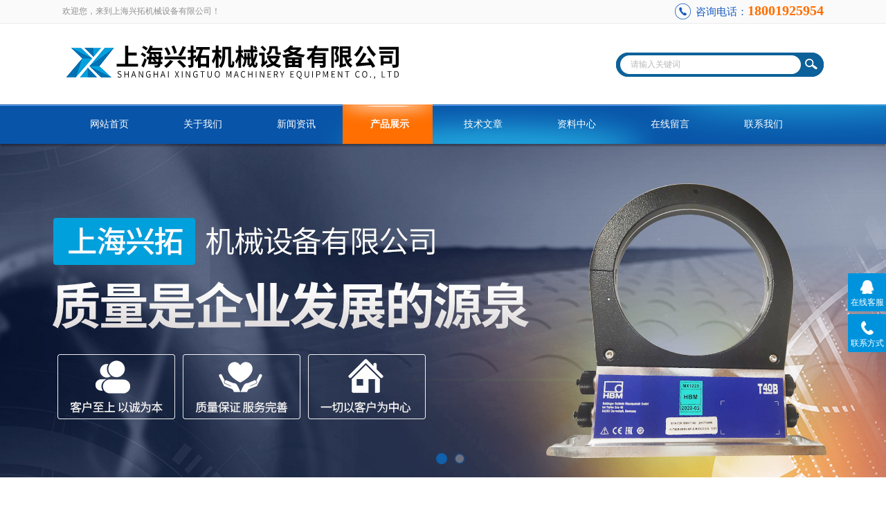

--- FILE ---
content_type: text/html; charset=utf-8
request_url: http://www.shanghaixt.cn/Products-37417252.html
body_size: 11864
content:
<!DOCTYPE html PUBLIC "-//W3C//DTD XHTML 1.0 Transitional//EN" "http://www.w3.org/TR/xhtml1/DTD/xhtml1-transitional.dtd">
<html xmlns="http://www.w3.org/1999/xhtml">
<head>
<meta http-equiv="Content-Type" content="text/html; charset=utf-8" />
<meta http-equiv="x-ua-compatible" content="ie=edge,chrome=1">
<TITLE>德国GSR直动式电磁阀GO2105840-上海兴拓机械设备有限公司</TITLE>
<META NAME="Keywords" CONTENT="德国GSR直动式电磁阀">
<META NAME="Description" CONTENT="上海兴拓机械设备有限公司所提供的GO2105840德国GSR直动式电磁阀质量可靠、规格齐全,上海兴拓机械设备有限公司不仅具有专业的技术水平,更有良好的售后服务和优质的解决方案,欢迎您来电咨询此产品具体参数及价格等详细信息！">
<script src="/ajax/common.ashx" type="text/javascript"></script>
<script src="/ajax/NewPersonalStyle.Classes.SendMSG,NewPersonalStyle.ashx" type="text/javascript"></script>
<script src="/js/videoback.js" type="text/javascript"></script>
<link rel="stylesheet" type="text/css" href="/skins/454636/css/style.css"/>
<script type="text/javascript" src="/skins/454636/js/jquery.pack.js"></script>
<script type="text/javascript" src="/skins/454636/js/jquery.SuperSlide.js"></script>
<!--导航当前状态 JS-->
<script language="javascript" type="text/javascript"> 
	var nav= '4';
</script>
<!--导航当前状态 JS END-->
<script type="application/ld+json">
{
"@context": "https://ziyuan.baidu.com/contexts/cambrian.jsonld",
"@id": "http://www.shanghaixt.cn/Products-37417252.html",
"title": "德国GSR直动式电磁阀GO2105840",
"pubDate": "2023-02-10T14:26:13",
"upDate": "2025-10-22T15:21:35"
    }</script>
<script type="text/javascript" src="/ajax/common.ashx"></script>
<script src="/ajax/NewPersonalStyle.Classes.SendMSG,NewPersonalStyle.ashx" type="text/javascript"></script>
<script type="text/javascript">
var viewNames = "";
var cookieArr = document.cookie.match(new RegExp("ViewNames" + "=[_0-9]*", "gi"));
if (cookieArr != null && cookieArr.length > 0) {
   var cookieVal = cookieArr[0].split("=");
    if (cookieVal[0] == "ViewNames") {
        viewNames = unescape(cookieVal[1]);
    }
}
if (viewNames == "") {
    var exp = new Date();
    exp.setTime(exp.getTime() + 7 * 24 * 60 * 60 * 1000);
    viewNames = new Date().valueOf() + "_" + Math.round(Math.random() * 1000 + 1000);
    document.cookie = "ViewNames" + "=" + escape(viewNames) + "; expires" + "=" + exp.toGMTString();
}
SendMSG.ToSaveViewLog("37417252", "ProductsInfo",viewNames, function() {});
</script>
<script language="javaScript" src="/js/JSChat.js"></script><script language="javaScript">function ChatBoxClickGXH() { DoChatBoxClickGXH('https://chat.chem17.com',458048) }</script><script>!window.jQuery && document.write('<script src="https://public.mtnets.com/Plugins/jQuery/2.2.4/jquery-2.2.4.min.js" integrity="sha384-rY/jv8mMhqDabXSo+UCggqKtdmBfd3qC2/KvyTDNQ6PcUJXaxK1tMepoQda4g5vB" crossorigin="anonymous">'+'</scr'+'ipt>');</script><script type="text/javascript" src="https://chat.chem17.com/chat/KFCenterBox/454636"></script><script type="text/javascript" src="https://chat.chem17.com/chat/KFLeftBox/454636"></script><script>
(function(){
var bp = document.createElement('script');
var curProtocol = window.location.protocol.split(':')[0];
if (curProtocol === 'https') {
bp.src = 'https://zz.bdstatic.com/linksubmit/push.js';
}
else {
bp.src = 'http://push.zhanzhang.baidu.com/push.js';
}
var s = document.getElementsByTagName("script")[0];
s.parentNode.insertBefore(bp, s);
})();
</script>
</head>

<body>
<div id="header_box">
  <div id="header">
    <div class="head_top">
      <p class="top_left fl">欢迎您，来到上海兴拓机械设备有限公司！</p>
     <!-- <p class="top_nav fr"><a href="/">返回首页</a>|<a href="/order.html">在线留言</a>|<a href="/contact.html">联系我们</a></p>-->
      <p class="phone">咨询电话：<span>18001925954</span></p>
    </div>
    <div class="head_bottom">
      <div class="logo fl"><a href="/"><img src="/skins/454636/images/logo.png"  alt="上海兴拓机械设备有限公司"/></a></div>
      <div class="searchbox fr">
        <form id="form1" name="form1" method="post" onsubmit="return checkform(form1)" action="/products.html">
          <div class="ninputs">
            <input name="keyword" type="text" class="searchbox_txt"  value="请输入关键词" onfocus="this.value=''">
          </div>
          <input type="submit" name="Submit" class="ss_an" value="">
        </form>
       
      </div>
    </div>
  </div>
</div>
<div id="nav_box">
  <ul class="nav">
    <li><a href="/" id="navId1">网站首页</a></li>
    <li><a href="/aboutus.html" id="navId2" rel="nofollow">关于我们</a></li>
    <li><a href="/news.html" id="navId3">新闻资讯</a></li>
    <li><a href="/products.html" id="navId4">产品展示</a></li>
    <li><a href="/article.html" id="navId5">技术文章</a></li>
    <li><a href="/down.html" id="navId6" rel="nofollow">资料中心</a></li>
    <li><a href="/order.html" id="navId7" rel="nofollow">在线留言</a></li>
    <li><a href="/contact.html" id="navId8" rel="nofollow">联系我们</a></li>
  </ul>
</div>
<div id="banner_big">
  <div class="picBtnLeft"> 
    <!--数字按钮-->
    <div class="hd">
      <ul>
        <li></li>
        <li></li>
      </ul>
    </div>
    <!--箭头按钮-->
    <div class="hdd"> <a class="prev"></a> <a class="next"></a> </div>
    <div class="bd">
      <ul>
        <li>
          <div class="bg"></div>
          <div class="pic"><a href="/"><img src="/skins/454636/images/banner1.jpg"/></a></div>
          <div class="title"><a></a></div>
        </li>
        <li>
          <div class="bg"></div>
          <div class="pic"><a href="/"><img src="/skins/454636/images/banner2.jpg"/></a></div>
          <div class="title"><a></a></div>
        </li>
      </ul>
    </div>
  </div>
  <script type="text/javascript">jQuery("#banner_big .picBtnLeft").slide({ mainCell:".bd ul",autoPlay:true });</script> 
</div>

<script language="javascript" type="text/javascript">
try {
    document.getElementById("navId" + nav).className = "nav_on";
}
catch (e) {}
</script>
<script src="https://www.chem17.com/mystat.aspx?u=wst1992"></script>
<div id="ny_con">
  <div id="box">
    <div class="ny_title"> <span class="left"> <strong>产品展示 </strong>/ products </span> <span class="right"><img src="/skins/454636/images/home.png">您的位置：<a href="/">网站首页</a> &gt; <a href="/products.html">产品展示</a> &gt; <a href="/ParentList-2216478.html">德国GSR</a> &gt; <a href="/SonList-2216479.html"><strong>电磁阀</strong></a> &gt; GO2105840德国GSR直动式电磁阀
            
              </span> </div>
    <div class="ny_left">
      <div class="in_left"><!--目录-->
      <div class="biaotib">
        <b>产品列表</b>
        <p>PROUCTS LIST</p>
      </div>
      <div class="catalog">
        <ul>
        
          <li><a href="/ParentList-2216478.html" title="德国GSR" onmouseover="showsubmenu('德国GSR')">德国GSR</a>
           <div id="submenu_德国GSR" style="display:none">
            <ul>
              
              <li><a href="/SonList-2216479.html" title="电磁阀">电磁阀</a></li>
             
            </ul>
           </div>
          </li>
          
          <li><a href="/products.html">查看全部</a></li>
        </ul>
      </div>
      
      <!--目录 end--></div>
      <div class="in_left"><!--目录-->
      <div class="biaotib">
        <b>相关文章</b>
        <p>Related articles</p>
      </div>
      <div class="catalog1">
        <ul id="ny_newslb_box">
      
             <li><a href="/Article-2858042.html">美国ASCO阿斯卡电磁阀选型依据</a></li>
        
             <li><a href="/Article-3923259.html">日本黑田KURODA电磁阀的耐用性与高性能特点概述</a></li>
        
             <li><a href="/Article-3840770.html">探索英国诺冠NORGERN电磁阀在工业流体控制中的应用</a></li>
        
             <li><a href="/Article-3666459.html">德国力士乐REXROTH电磁阀在液压系统中的应用与功能分析</a></li>
        
             <li><a href="/Article-3531222.html">NORGERN电磁阀能提升工业自动化水平</a></li>
        
    </ul>
      </div>
      
      <!--目录 end--></div>
    </div>
    <div class="ny_right">
      <div class="article">
        <div class="pro_info"> <a class="rel_center0 fl" href="http://img69.chem17.com/gxhpic_03c1b6f962/5afa7988de8616eeb71ecd9b29121ac67052397df4818883de4a508b800c9ad1067577608a88669a.jpg" target="_blank"><img  src="http://img69.chem17.com/gxhpic_03c1b6f962/5afa7988de8616eeb71ecd9b29121ac67052397df4818883de4a508b800c9ad1067577608a88669a.jpg" alt="德国GSR直动式电磁阀"><i class="iblock"></i></a>
          <div class="pro_name fr">
            <h1 class="bold">德国GSR直动式电磁阀</h1>
            <p>产品型号： GO2105840</p>
            <p>所属分类：电磁阀</p>
            <p>更新时间：2025-10-22</p>
            <p>厂商性质：代理商</p>
            <p class="prodetail_desc">简要描述：德国GSR直动式电磁阀</br>GSR于1971年在德国北部成立。GSR开发，生产和分销今天的电磁阀和气动阀门，德国制造。以解决方案为导向的沟通，交流想法，公平和尊重的互动，流程和产品创新，以及由此带来的合作伙伴和员工的满意度是GSR长期成功的基础</p>
            <div class="sgt_btn"><a class="sgt_bl" href="tencent://Message/?Uin=1763891443&websiteName=www.shanghaixt.cn=&Menu=yes" target="_blank">在线咨询</a><a class="sgt_br" href="#order">留言询价</a></div>
          </div>
          <div id="clear"></div>
        </div>
        <div class="pro_con_tlt"><span>详情介绍</span></div>
		<link type="text/css" rel="stylesheet" href="/css/property.css">
<script>
	window.onload=function(){  
		changeTableHeight();  
	}  
	window.onresize=function(){ 
		changeTableHeight();  
	}  
	function changeTableHeight(){ 
		$(".proshowParameter table th").each(function (i,o){
	    var $this=$(o), 
	    height=$this.next().height();
	    $(this).css("height",height);
			var obj = $(o);
			var val = obj.text();
			if(val == '' || val == null || val == undefined){
				$(this).addClass('none');
			}else{
				$(this).removeClass('none');
			}
		});
		$(".proshowParameter table td").each(function (i,o){
			var obj = $(o);
			var val = obj.text();
			if(val == '' || val == null || val == undefined){
				$(this).addClass('none');
			}else{
				$(this).removeClass('none');
			}
		});
	}
</script>
                <section class="proshowParameter">
                	
                    <table style=" margin-bottom:20px;">
                        <tbody>
                            
                                <tr><th>品牌</th><td>GSR/德国</td><th>流动方向</th><td>双向</td></tr><tr><th>3C阀门类别</th><td>工业</td><th>位置数</th><td>2</td></tr><tr><th>使用压力</th><td>80mpa</td><th>动作方式</th><td>直动式</td></tr><tr><th>应用领域</th><td>石油,电气,综合</td> <th></th><td></td></tr>
                            
                        </tbody>
                    </table>
                </section>
         <div class="pro_con"><p><strong><span><strong>德国GSR直动式电磁阀</strong></span></strong></p><p><strong><span>型号：GO2105840</span></strong></p><p><span><br/></span></p><p><span>一、德国GSR公司概况</span></p><p><span>&nbsp; &nbsp; GSR于1971年在德国北部成立。GSR开发，生产和分销今天的电磁阀和气动阀门，德国制造。以解决方案为导向的沟通，交流想法，公平和尊重的互动，流程和产品创新，以及由此带来的合作伙伴和员工的满意度是GSR长期成功的基础。阀门在工业应用中起着至关重要的作用，从饮用水运输到火箭发动机的点火控制。阀门可以手动操作，无论是手柄，杠杆，踏板或车轮。阀门也可以是自动的，由压力，温度或流量的变化驱动。这些变化可能作用于隔膜或活塞，这反过来又激活阀门，这种类型的阀门通常发现的例子是安全阀安装热水系统或锅炉。更复杂的控制系统使用的阀门需要自动控制的基础上的外部输入（即调节流量通过管道到一个不断变化的设定点）需要一个执行器。执行机构将根据其输入和设置来调节阀门，使阀门能够金确定位，并允许对各种要求进行控制。</span></p><p><span><br/></span></p><p><span>二、德国GSR电磁阀设计理念</span></p><p><span>&nbsp; &nbsp; GSR直动式电磁阀是工业自动化仪表中的执行单元，属于工业过程控制仪表，被广泛应用于石油、化工、电力、治金等工业企业。气动调vi阀在自动调省系统中是一个非常重要的环节,阀门的各个性能指标都直接关系到自动调节系统调怜品质的优劣。如果将自动调节系统比做一个人，那么调节日就是人的“大脑"，各类变送器是人的“眼睛"，而调节阀就是人的“手足"，只有“眼明"、“心灵"、“手巧"三者的结合，才能使自动调v系统达到醉佳的效果，三者缺一不可。</span></p><p><span>&nbsp; &nbsp; GSR直动式电磁阀由执行机构和阀体两部分组成。不同的生产工艺过程对气动调竹阀有不同的功能需求，因此，为实现这些不同的功能，需要在直动式电磁阀执行机构配置各种附属装置，来满足生产工艺的需求。如:为实现失去控制电源后阀门快关或快开，在执行机构气源管线上安装了GSR电磁阀;为使执行机构翰出较大的力矩，在执行机构气源廿线上安装有压力放大器RELAY;为使阀门快速响应、跟踪控制信号，安装有流量放大器BOOSTER等。调竹阀是通过调节流过阀门流体的流量，来实现对工艺系统压力、沮度、流量、液位等工艺参数的控制。直动式电磁阀具有结构简单，调节响应快，性能可靠等优点，因此在电站中得到了广泛应用。</span></p><p><span>不同生产厂家生产的直动式电磁阀，其工作原理各有不同，再加各工艺系统对气动阀不同的功能需求，气动阀的种类、工作原理、调试方法、调试项日及方法千变万化、各不相同，因此，有GSR直动式电磁阀调试过程中，需针对这些不同和差异，对GSR气动阀的调试方法及项日进行相应地删减。只有了解系统功能需求，掌握了直动式电磁阀的工作原理，才能作到以不变应万变，对调试方法及项目做到心中有数，调试后的气动调怜阀才能达到“手巧"的日的，配合调节器的“心灵"完成对工艺系统各参数的精、准、快调150</span></p><p><span>GSR直动式电磁阀以压缩空气为能源，具有结构简单、动作可靠、平衡箱出推力大、价格便宜、维修方便等的优点，大大优于液动和电动执行器，因此，在核电站中得到了广泛的应用。</span></p><p><span><br/></span></p><p><span>三、GSR直动式电磁阀工作原理及技术优势</span></p><p><span>&nbsp; &nbsp; GSR直动式电磁阀是采用控制阀体内的启闭件的开度来调节介质的流量，将介质的压力降低，同时借助阀后压力的作用GSR直动式电磁阀的开度，使阀后压力保持在一定范围内，在进口压力不断变化的情况下，保持出口压力在设定的范围内，保护其后的生活生产器具。GSR直动式电磁阀阀是GSR直动式电磁阀的一个配件，主要作用是将气源的压力GSR直动式电磁阀到一个定值，以便于GSR直动式电磁阀能够获得稳定的气源动力用于调节控制。GSR直动式电磁阀按结构形式可分为膜片式、弹簧薄膜式、活塞式、杠杆式和波纹管式；按阀座数目可人为单座式和双座式；按阀瓣的位置不同可分为正作用式和反作用式本类阀门在管道中一般应当水平安装。GSR直动式电磁阀的工作由阀后压力进行控制。当压力感应器检测到阀门压力指示升高时，GSR直动式电磁阀阀门开度减小；当检测到GSR直动式电磁阀后压力减小，GSR直动式电磁阀阀门开度增大，以满足控制要求有以下几个点。GSR直动式电磁阀主要由调节弹簧、膜片、活塞、阀座、阀瓣等零件组成。</span></p><p><span>&nbsp; &nbsp; GSR直动式电磁阀的工作原理是靠旋转阀恋来使阀门畅通或闭塞。GSR直动式电磁阀开关轻便，体积小，可以做成很大口径，密封可靠，结构简单，维修方便，密封面与球面常在闭合状态，不易被介质冲蚀，在各行业得到广泛的应用。GSR直动式电磁阀在管路中主要用来做切断、分配和改变介质的流动方向。GSR直动式电磁阀是近年来被广泛采用的一种新型阀门，GSR直动式电磁阀是一种比较新型的GSR直动式电磁阀类别，它有着自身结构所的一些*性，如开关无摩擦，密封不易磨损，启闭力矩小。这样可减小所配执行器的规格。配以多回转电动执行机构，可实现对介质的调节和严密切断。GSR直动式电磁阀由主阀和针型直动式电磁阀、导阀、电磁阀及接管系统组成，主阀阀体采用全通道、直流式、流线型设计，并采用膜片式或活塞式两类结构。本产品利用设定GSR直动式电磁阀弹簧压力和调节针型阀开度设定出口压力，并通过接管系统和控制室的反馈作用来稳定出口压力。</span></p><p><span>&nbsp; &nbsp; GSR直动式电磁阀是一种节约能源的阀,一般安装在水泵水下吸管的底端.限制水泵管内液体返回水源,起着只进不出的功能.阀盖上有很多个进水品和加强筋,起到了不易堵塞,主要应用在抽水的管路上.水道和支承的作用.口径有单瓣,双瓣,多瓣型.有法兰连接和螺纹连接.GSR直动式电磁阀由阀估,阀瓣,阀盖,衬套,密封圈等零件组成,详见下图水源的水从阀盖进入阀体.在流体的压力作用下,阀瓣打开水,当示停后出口管内的压力将阀瓣迅速关闭,液体将不会倒回水源,起到了即畅通抽水又节约水能损失的作用。利用膜片直接传感下游压力驱动阀瓣，GSR直动式电网中，起减压稳压作用。通电后，电磁力直接把先导小阀和主阀封闭件依次向上提起，阀门打开。GSR直动式电磁阀利用针型调节阀、导阀进行水压自力控制，不需要附加其它装置和能源，维护保养简便，受进口压力和流量影响小，压力控制准确度高，减压稳压可靠。</span></p><p style="text-align: center;"><span><strong style="white-space: normal;"><strong>德国GSR直动式电磁阀</strong></strong></span></p><p><span></span></p><p style="text-align: center"><img src="https://img69.chem17.com/gxhpic_03c1b6f962/5afa7988de8616eeb71ecd9b29121ac67052397df4818883de4a508b800c9ad1067577608a88669a.jpg" width="800" height="800" style="max-width:800px;max-height:300%;"/></p><p style="text-align: center"><img src="https://img69.chem17.com/gxhpic_03c1b6f962/5afa7988de8616eeb71ecd9b29121ac61653eab6b7af675fc79a3cfb3b808cca2ee5518b4732c3fd.jpg" width="800" height="800" style="max-width:800px;max-height:300%;"/></p><p><span><br/></span><br/></p><p><span>四、我司上海兴拓机械设备有限公司简介：</span></p><p><span>&nbsp; &nbsp; 我司是意大利ELTRA意尔创国内正规授权代理商暨总经销商。我司可提供专业的ELTRA编码器技术支持，同时优价代理销售意大利ELTRA的大部分产品,如标准增量编码器、绝对式编码器、直线编码器系统、编码器周边附件....丰富的现场及实际经验是我公司的核心竞争力。为客户提供醉快速的货期，醉有竞争力的价格及醉完善的技术服务是我们对所有使用ELTRA产品客户的承诺及追求。</span></p><p><span>&nbsp; &nbsp; 我们所提供的产品范围包括所有ELTRA的所有系列产品：</span></p><p><span>EL30E/H/I、EH38A/B/D、EL40A/B/C/D、EL58B/C/D、EL63A/D/E、EL90A-R、EL115A-R、EL38F/G、EL40G/GR、EL50F/G/K、EL53A/B、EL58/63、EL72A/B、EH-EL80C/P/K、EL88P、EL120P、EL150P</span></p><p><span>&nbsp; &nbsp; 另外我公司还有以下品牌具有强大优势：</span></p><p><span>1、德国品牌：德国FESTO气动元件,德国宝德BURKERT电磁阀，德国PILZ继电器，德国IFM传感器，德国海德汉HEIDENHAIN，德国P+F传感器，德国RENCON编码器；德国TURCK图尔克，德国赫斯曼，德国HAWE哈威德国REXROTH力士乐，HYDAC贺德克，德国E+H，德国RECHNER，德国施迈赛Schmersal,德国亨士乐Hengstler</span></p><p><span>2、其他欧洲品牌：英国IMI海隆，IMI诺冠，意大利ATOS阿托斯，意大利ODE，意大利康茂盛，意大利阿隆ARON，意大利ELTRA编码器，意大利UNIVER,法国施耐德schneider，法国高诺斯GROUZET。</span></p><p><span>3、美国品牌：美国FAIRCHILD仙童，美国SEL，美国派克PARKER，美国ASCO电磁阀，美国本特利BENTLY，美国ROSS，美国丹尼逊，美国JOUCOMATIC，美国MarshBellofram,威格士VICKERS；美国博雷Bray，美国CLIPPARD克力帕</span></p><p><span>4、日韩品牌：日本SMC气体元件，日本CKD气动元件，小金井气动元件，日本NOK，日本欧姆龙传感器，日本神视SUNX，日本基恩士，日本油研（YUKEN），日本阀天Venn,日本荏原EBARA水泵；日本TAIYO太阳铁工，日本黑田精工KURODA。韩国YPC气动元件，韩国TKC韩国YSC气动元件，TPC气动元件。</span></p><p><span>我们将以真诚的态度，专业的技术为您提供服务！希望您能与我们一起开创更加美好的明天。</span></p><p><br/></p><br />
          <br />
          <link rel="stylesheet" type="text/css" href="/css/MessageBoard_style.css">
<script language="javascript" src="/skins/Scripts/order.js?v=20210318" type="text/javascript"></script>
<a name="order" id="order"></a>
<div class="ly_msg" id="ly_msg">
<form method="post" name="form2" id="form2">
	<h3>留言框  </h3>
	<ul>
		<li>
			<h4 class="xh">产品：</h4>
			<div class="msg_ipt1"><input class="textborder" size="30" name="Product" id="Product" value="德国GSR直动式电磁阀"  placeholder="请输入产品名称" /></div>
		</li>
		<li>
			<h4>您的单位：</h4>
			<div class="msg_ipt12"><input class="textborder" size="42" name="department" id="department"  placeholder="请输入您的单位名称" /></div>
		</li>
		<li>
			<h4 class="xh">您的姓名：</h4>
			<div class="msg_ipt1"><input class="textborder" size="16" name="yourname" id="yourname"  placeholder="请输入您的姓名"/></div>
		</li>
		<li>
			<h4 class="xh">联系电话：</h4>
			<div class="msg_ipt1"><input class="textborder" size="30" name="phone" id="phone"  placeholder="请输入您的联系电话"/></div>
		</li>
		<li>
			<h4>常用邮箱：</h4>
			<div class="msg_ipt12"><input class="textborder" size="30" name="email" id="email" placeholder="请输入您的常用邮箱"/></div>
		</li>
        <li>
			<h4>省份：</h4>
			<div class="msg_ipt12"><select id="selPvc" class="msg_option">
							<option value="0" selected="selected">请选择您所在的省份</option>
			 <option value="1">安徽</option> <option value="2">北京</option> <option value="3">福建</option> <option value="4">甘肃</option> <option value="5">广东</option> <option value="6">广西</option> <option value="7">贵州</option> <option value="8">海南</option> <option value="9">河北</option> <option value="10">河南</option> <option value="11">黑龙江</option> <option value="12">湖北</option> <option value="13">湖南</option> <option value="14">吉林</option> <option value="15">江苏</option> <option value="16">江西</option> <option value="17">辽宁</option> <option value="18">内蒙古</option> <option value="19">宁夏</option> <option value="20">青海</option> <option value="21">山东</option> <option value="22">山西</option> <option value="23">陕西</option> <option value="24">上海</option> <option value="25">四川</option> <option value="26">天津</option> <option value="27">新疆</option> <option value="28">西藏</option> <option value="29">云南</option> <option value="30">浙江</option> <option value="31">重庆</option> <option value="32">香港</option> <option value="33">澳门</option> <option value="34">中国台湾</option> <option value="35">国外</option>	
                             </select></div>
		</li>
		<li>
			<h4>详细地址：</h4>
			<div class="msg_ipt12"><input class="textborder" size="50" name="addr" id="addr" placeholder="请输入您的详细地址"/></div>
		</li>
		
        <li>
			<h4>补充说明：</h4>
			<div class="msg_ipt12 msg_ipt0"><textarea class="areatext" style="width:100%;" name="message" rows="8" cols="65" id="message"  placeholder="请输入您的任何要求、意见或建议"></textarea></div>
		</li>
		<li>
			<h4 class="xh">验证码：</h4>
			<div class="msg_ipt2">
            	<div class="c_yzm">
                    <input class="textborder" size="4" name="Vnum" id="Vnum"/>
                    <a href="javascript:void(0);" class="yzm_img"><img src="/Image.aspx" title="点击刷新验证码" onclick="this.src='/image.aspx?'+ Math.random();"  width="90" height="34" /></a>
                </div>
                <span>请输入计算结果（填写阿拉伯数字），如：三加四=7</span>
            </div>
		</li>
		<li>
			<h4></h4>
			<div class="msg_btn"><input type="button" onclick="return Validate();" value="提 交" name="ok"  class="msg_btn1"/><input type="reset" value="重 填" name="no" /></div>
		</li>
	</ul>	
    <input name="PvcKey" id="PvcHid" type="hidden" value="" />
</form>
</div>
</div>
        <div class="art-next">
                    <dl class="shangxia">
                       <dd>上一篇：<a href="/Products-37415188.html">3622HBFLY-10137-3美国ROPER罗珀齿轮泵3600系列</a> </dd>
                       <dd>下一篇：<a href="/Products-37417334.html">56C-53-RA美国MAC电磁阀56系列</a> </dd>
                   </dl>
                </div>
      </div>
    </div>
  </div>
</div>
<div id="clear"></div>
<div class="footer">
    <div class="foot1">
    	<div class="foot_contact">
        	<div class="foot_contact_l">
            	<p class="tlt">联系我们</p>
                
                <p>上海兴拓机械设备有限公司</p>
                <p>联系人：仲成杰</p>
                <p>邮箱：1763891443@qq.com</p>
                <p>传真：021-62789085</p>
                <p>网址：www.shanghaixt.cn</p>
                <p>地址：上海市长宁区金钟路658弄东华大学国家科技园18号307</p>
            </div>
            <div class="foot_contact_r"><img src="/skins/454636/images/side_ewm.jpg"><p>扫一扫，关注我们</p></div>
        </div>
        <div class="foot_in">
        <p class="tlt1">在线咨询</p>
        <div class="f_kefu">
        	<a href="tencent://Message/?Uin=1763891443&amp;websiteName=www.shanghaixt.cn=&amp;Menu=yes" target="_blank" class="f_kefu_qq"></a>
            <a href="/order.html" class="f_kefu_ly"></a>
        </div>
        <div class="foot_nav">
            <a href="/">网站</a>
            <a href="/aboutus.html" rel="nofollow">关于我们</a>
            <a href="/news.html">新闻资讯</a>
            <a href="/products.html">产品展示</a>
            <a href="/article.html">技术文章</a>
            <a href="https://www.chem17.com/login" target="_blank" rel="nofollow">管理登陆</a>
        </div>
        <p class="bq">&copy;2026 版权所有 上海兴拓机械设备有限公司   <a href="/sitemap.xml" target="_blank">sitemap.xml</a><br>
总访问量：<span>139279</span> <a href="http://beian.miit.gov.cn/" target="_blank" rel="nofollow">备案号：沪ICP备2020029677号-1</a> &nbsp;&nbsp;技术支持：<a href="https://www.chem17.com" target="_blank" rel="nofollow">化工仪器网</a></p>
        </div>
    </div>
</div>


<div class="suspension">
	<div class="suspension-box">
		<a href="#" class="a a-service "><i class="i"></i><span>在线客服</span></a>
		<a href="javascript:;" class="a a-service-phone "><i class="i"></i><span>联系方式</span></a>
		<a href="javascript:;" class="a a-top"><i class="i"></i></a>
		<div class="d d-service">
			<i class="arrow"></i>
			<div class="inner-box">
				<div class="d-service-item clearfix">
					<a href="tencent://Message/?Uin=1763891443&amp;websiteName=www.shanghaixt.cn=&amp;Menu=yes"  target="_blank" class="clearfix"><span class="circle"><i class="i-qq"></i></span><p>咨询在线客服</p></a>
				</div>
			</div>
		</div>
		<div class="d d-service-phone">
			<i class="arrow"></i>
			<div class="inner-box">
				<div class="d-service-item clearfix">
					<span class="circle"><i class="i-tel"></i></span>
					<div class="text">
						<p>服务热线</p>
						<p class="red number">18221271840</p>
					</div>
				</div>
			</div>
		</div>
		

	</div>
</div>

<script type="text/javascript" src="/skins/454636/js/qq.js"></script>
<script type="text/javascript" src="/skins/454636/js/pt_js.js"></script>

 <script type='text/javascript' src='/js/VideoIfrmeReload.js?v=001'></script>
  
</html>
<script type="text/javascript">   
$(document).ready(function(e) {
    $(".pro_con img").each(function(index, element) {
        $(this).attr('style', 'max-width:100%');
    });
});
</script></body>

--- FILE ---
content_type: text/css
request_url: http://www.shanghaixt.cn/skins/454636/css/style.css
body_size: 6165
content:
/* CSS Document */

body { margin: 0; padding: 0; font-family: "Microsoft YaHei"; min-width: 1200px; background: #fff; font-size: 14px; color: #666; }
img { border: none; }
ul, li { list-style: none; margin: 0px; padding: 0px; }
h1, h2, h3, h4, h5, h6, p, ul, ol, li, form, img, dl, dt, dd, blockquote, fieldset, div, strong, label, em { margin: 0; padding: 0; border: 0; }
a { text-decoration: none; color: #666; font-family: "Microsoft YaHei"; }
.clearfix { zoom: 1; }
.clearfix:after { content: "."; display: block; visibility: hidden; height: 0; clear: both; }
.fl { float: left; }
.fr { float: right; }
#clear { clear: both; }
/*头部样式*/
#header_box { width: 100%; height: 141px; background: url(../images/top_bg.png) repeat-x; }
#header { width: 1100px; margin: 0 auto; }
#header .head_top { height: 33px; line-height: 33px; color: #929091; margin-bottom: 20px; font-size:12px;}
#header .top_nav a { display: inline-block; width: 60px; text-align: center; color: #929091; }
#header .phone{line-height:30px;
    background: url(../images/phone.png) no-repeat 0 center;
    padding-left: 30px;
    font-size: 15px;
    color: #175bc0;
    float: right;
    /*margin-right: 11px;*/}
#header .phone span{	
	font-size: 20px;
    color: #ff6f02;
    font-weight: bold;}
	
.head_bottom .logo { width: 470px; }
.head_bottom .searchbox { width: 300px; height: 40px; background: url(../images/c6.jpg) no-repeat; margin-top: 20px; }
.searchbox .searchbox_txt { margin-left: 16px; width: 232px; margin-right: 8px; margin-top: 11px; color: #b8b8b8; line-height: 18px; height: 18px; vertical-align: middle; border: #fff 0px solid; padding-left: 5px; font-weight: normal; padding-right: 5px; }
.searchbox input { outline: none; float: left; }
.searchbox .ss_an{width:32px; height: 35px; float: left; padding-left: 5px; font-size: 12px; font-weight: normal; color: #fff; line-height: 28px; border: #fff 0px solid; text-decoration: none; float: left; text-align: center; cursor: pointer; background:transparent; }

#nav_box { width: 100%; height: 57px; background: url(../images/nav_bg.png) no-repeat; box-shadow: 0px 4px 2px -1px rgba(0,0,0,.3); position: relative; z-index: 999; }
#nav_box .nav { width: 1100px; margin: 10px auto 0; height:57px; }
#nav_box .nav li { float: left; }
#nav_box .nav li a { display: block; float:left; width: 135px; text-align: center; font-size: 14px; color: #fff; height:57px;line-height: 57px;  }
#nav_box .nav li a:hover,#nav_box .nav li a.nav_on { background: url(../images/nav_hover.jpg) no-repeat; font-weight: bold; }
/*----宽屏*banner----*/
#banner_big { height: 482px; width: 100%; background: none; clear: both; position: relative; z-index: 99; }
#banner_big .picBtnLeft { height: 482px; position: relative; zoom: 1; width: 100%; overflow: hidden; }
/*----圆角切换按钮----*/
#banner_big .picBtnLeft .hd { width: 185px; height: 10px; position: absolute; left: 50%; margin-left: -30px; text-align: center; bottom: 30px; z-index: 10; }
#banner_big .picBtnLeft .hd ul { overflow: hidden; zoom: 1; display: block; height: 12px; width: 150px; padding: 5px 15px 5px 15px; }
#banner_big .picBtnLeft .hd ul li { float: left; _display: inline; cursor: pointer; text-align: center; -moz-border-radius: 8px; -webkit-border-radius: 8px; border-radius: 8px; width: 12px; height: 12px; background: #ccc; overflow: hidden; margin-right: 5px; margin-left: 5px; border: solid 2px #1060ab; opacity: 0.4; }
#banner_big .picBtnLeft .hd ul li.on { background: #1060ab; opacity: 1; }
#banner_big .picBtnLeft .bd { height: 482px; left: 50%; margin-left: -960px; position: absolute; width: 1920px; }
#banner_big .picBtnLeft .bd img { height: 482px; width: 1920px; z-index: 1; }
#banner_big .picBtnLeft .bd li { position: relative; zoom: 1; width: 1920px; display: inline-block; }
#banner_big .picBtnLeft .bd li .pic { position: relative; z-index: 0; line-height: 0px; }
#banner_big .picBtnLeft .bd li .bg { display: none; }
#banner_big .picBtnLeft .bd li .title { display: none; }
#banner_big .picBtnLeft .bd a img { padding-top: 0px!important }
/*----宽屏*结束----*/


#box { width: 1100px; margin: 40px auto; }
/*目录样式*/
.in_left { width: 235px; float: left; background: #FFF; overflow: hidden; margin-right: 18px; margin-bottom:10px;}
.in_left .biaotib { height: 60px; color: #FFF; background: url(../images/mlbt_bg.jpg) no-repeat; padding-top: 10px; text-align: center; }
.in_left .biaotib b { font-size: 24px; overflow: hidden; font-weight: normal; }
.in_left .catalog { width: 225px; border: #005ca2 5px solid; border-top: none; overflow: hidden; }
.in_left .catalog1 { width: 225px; border: #005ca2 5px solid; border-top: none; overflow: hidden; min-height:100px;}
.in_left .catalog ul,.in_left .catalog1 ul { padding: 5px; margin-top: 10px }
.in_left .catalog ul li a { font-size: 14px; color: #666; background: url(../images/ico1.jpg) 5px center no-repeat; padding-left: 25px; display: block; height: 40px; line-height: 40px; overflow: hidden; border-bottom: #dedede 1px solid; margin-left: 5px;overflow: hidden; text-overflow: ellipsis; white-space:nowrap;}
.in_left .catalog ul li a:hover { color: #005ca2; }
.in_left .catalog ul li ul { padding: 10px; margin-top: -10px; overflow: hidden }
.in_left .catalog ul li ul li { border-bottom: #dedede 1px dashed; height: 38px; line-height: 38px }
.in_left .catalog ul li ul li a { font-size: 13px; font-weight: normal; color: #999; background: url(../images/d-5.gif) 0px center no-repeat; padding-left: 10px; display: block; height: 38px; line-height: 38px; margin-left: 15px; overflow: hidden; border: none }
.in_left .catalog ul li ul li a:hover { color: #005ca2 }
/*首页产品样式*/
.index-proimg { width: 835px; float: right; min-height:360px;}
.index-proimg ul li { width: 262px; float: left; margin-right: 20px; margin-bottom: 30px; background: url(../images/cp_bg.jpg) no-repeat; height: 262px; }
.index-proimg ul li:nth-child(3n) { margin-right: 0; }
.index-proimg ul li p { width: 258px; text-align: center; height: 40px; line-height: 40px; overflow: hidden; background: #666; margin-left: 2px; }
.index-proimg ul li p a { color: #fff; font-size: 14px; overflow: hidden; white-space: nowrap; text-overflow: ellipsis; display: block; }
.index-proimg ul li .proimg_bk { width: 260px; height: 220px;}
.index-proimg ul li .proimg_bk .proimg { width: 100%;height: 100%;text-align: center;display:block;}
.index-proimg ul li .proimg_bk img { vertical-align: middle;max-width: 95%; max-height: 95%; }
.index-proimg ul li .proimg_bk .iblock {display:inline-block;height:100%;width:0;vertical-align:middle}
/*首页六大优势*/
.fwxm_02 { background: url(../images/quan_03_90qu.png) no-repeat; height: 429px; position: relative; color: #fff; font-size: 14px; line-height: 25px; }
.fwxm_02_01 { width: 320px; position: absolute; left: 8px; top: 57px; padding: 0 5px; }
.fwxm_02_02 { width: 320px; position: absolute; right: -5px; top: 57px; padding: 0 5px; }
.fwxm_02_03 { width: 320px; position: absolute; left: 8px; top: 175px; padding: 0 5px; color: #666; }
.fwxm_02_04 { width: 320px; position: absolute; right: -5px; top: 175px; padding: 0 5px; color: #666; }
.fwxm_02_05 { width: 320px; position: absolute; left: 8px; top: 295px; padding: 0 5px; }
.fwxm_02_06 { width: 320px; position: absolute; right: -5px; top: 295px; padding: 0 5px; }
.fwxm_bt { position: absolute; left: 430px; top: 148px; }
.fwxm_bt b { display: block; color: #005ca2; font-size: 41px; height: 45px; }
.fwxm_bt span { display: block; width: 260px; border-top: 1px solid #ddd; border-bottom: 1px solid #ddd; height: 9px; margin-left: -5px; }
.fwxm_bt p { font-size: 33px; color: #666; margin: 16px 22px; }
.fwxm_bt strong { color: #f67510; font-size: 33px; margin-left: -7px; }
/*首页关于我们*/
#gywm { background: #f0f0f0; width: 100%; padding: 20px 0; height: 500px; }
.sy_bt { text-align: center; margin-bottom: 30px; }
.sy_bt b { display: block; font-size: 30px; }
.sy_bt p.p1 { font-size: 14px; text-transform: uppercase; color: #aaa; padding: 5px 0; }
.sy_bt p.p2 { height: 3px; background: #005ca2; width: 36px; content: ''; margin: 0 auto; }
.gywm_r { width: 750px; margin-top: 0; }
.gywm_r .tlt { font-size: 24px; color: #333; line-height: 30px; }
.gywm_r .con { font-size: 14px; line-height: 28px; color: #777; text-indent: 28px; height: 170px; overflow: hidden; margin: 40px 0 50px; }
.gywm_r .more { display: block; width: 150px; height: 38px; line-height: 38px; text-align: center; font-size: 14px; background: #005ca2; color: #fff; border-radius: 2px; }
/*首页新闻中心*/
.sy_news { width: 530px; margin-top:15px; }
.news_list { min-height:240px;}
.news_list li{ margin-bottom:20px; height:90px;}
.news_list li .dat strong { display: block; font-size: 20px; margin:10px 0 0;}
.news_list li .dat { color: #fff; text-align: center; padding: 5px 10px 15px; background: #005ca2; width: 50px; height: 50px; }
.news_list li .news_r .con,.news_list li .ny_news_r .con { color: #999; line-height: 20px; height: 40px; font-size: 12px; overflow: hidden; margin-top: 5px; }
.news_list li .news_r .tit a,.news_list li .ny_news_r .tit a{ display:block;font-size: 16px; font-weight: normal; margin-top:2px;width: 100%;overflow: hidden;
    white-space: nowrap;text-overflow: ellipsis;}
.news_list li .news_r .tit a:hover{ color:#005ca2;}
.news_list .news_r { width: 440px; }
.news_list .ny_news_r { width: 740px; }
.news_list li .nynews_dat strong { display: block; font-size: 20px; margin:10px 0 0;}
.news_list li .nynews_dat { color: #fff; text-align: center; padding: 5px 10px 15px; background: #666; width: 50px; height: 50px; }
.news_list li .ny_news_r .tit a:hover{ color:#005ca2;}

.sy_article .news_list li .dat { color: #fff; text-align: center; padding: 5px 10px 15px; background:#666; width: 50px; height: 50px; }


/*首页推荐产品*/
/*----普通产品滚动----*/
#demo{overflow:hidden; width:1100px; height:265px; margin:20px auto;}
#demo #indemo{float:left; width:800%}
#demo #demo1{float:left;}
#demo #demo2{float:left;}
/*---普通产品滚动结束----*/
.index-tjcp ul li { width: 262px; float: left; margin-right: 20px; margin-bottom: 30px; background: url(../images/cp_bg.jpg) no-repeat; height: 262px; }
.index-tjcp ul li p { width: 258px; text-align: center; height: 40px; line-height: 40px; overflow: hidden; background: #666; margin-left: 2px; }
.index-tjcp ul li p a { color: #fff; font-size: 14px; overflow: hidden; white-space: nowrap; text-overflow: ellipsis; display: block; }
.index-tjcp ul li .proimg_bk { width: 260px; height: 220px; position: relative; display: table-cell; text-align: center; vertical-align: middle; }
.index-tjcp ul li .proimg_bk .proimg { width: 260px; line-height: 220px; height: 220px; font-size: 220px; text-align: center; position: static; +position:absolute;
top: 50% }
.index-tjcp ul li .proimg_bk img { vertical-align: middle; position: static; +position:relative;
top: -50%; left: -50%; max-width: 240px; max-height: 200px; }

/*友情链接*/
.yqlj_con a{ font-size:14px; display:inline-block; padding:5px; margin-bottom:15px; text-align:center;}

/*底部*/
.footer {background: #005ca2;margin-top: 52px;}
.footer .foot1{width:1100px;margin:0 auto;position:relative;}
.foot_contact{position:absolute;top:-20px;left:0;background: #006cbe;width:510px;padding:20px 20px 10px 60px;}
.foot_contact p{font-size:14px;color:#fff;line-height:24px; overflow:hidden; display: -webkit-box; -webkit-box-orient: vertical; -webkit-line-clamp: 2;}
.foot_contact p.tlt{font-size: 20px;margin-bottom: 15px;font-weight: 350;color:#fff;}
.foot1 .foot_in{margin-left:680px;}
.foot_contact .foot_contact_l{float:left; max-width:360px;}
.foot_contact .foot_contact_r{float:right;width:124px;height:154px;}
.foot_contact .foot_contact_r img{width:124px;height:124px;}
.foot_contact .foot_contact_r p{font-size:14px;color:#fff;text-align:center;height:30px;line-height:30px;}
.foot1 .foot_in{padding-top:40px;padding-bottom:40px;}
.foot1 .foot_in p.tlt1{font-size:14px;color:#fff;}
.foot1 .foot_in .f_kefu{overflow:hidden;padding-top:15px;padding-bottom:20px;}
.foot1 .foot_in .f_kefu .f_kefu_qq{display:block;width:40px;height:40px;border-radius:50%;background: #174970 url(../images/f_qq.png) center center no-repeat;float:left;-webkit-transition: all .3s;-moz-transition: all .3s;-o-transition: all .3s;transition: all .3s;}
.foot1 .foot_in .f_kefu .f_kefu_ly{display:block;width:40px;height:40px;border-radius:50%;background: #174970 url(../images/f_ly.png) center center no-repeat;margin-left:15px;float:left;-webkit-transition: all .3s;-moz-transition: all .3s;-o-transition: all .3s;transition: all .3s;}
.foot1 .foot_in .f_kefu .f_kefu_qq:hover{background:#006cbe url(../images/f_qq2.png) center center no-repeat;}
.foot1 .foot_in .f_kefu .f_kefu_ly:hover{background:#006cbe url(../images/f_ly2.png) center center no-repeat;}
.foot1 .foot_in .foot_nav a{display:inline-block;color: #fff;padding-right:15px;font-size:14px;}
.foot1 .foot_in p.bq{color: #fff;font-size:14px;padding-top:10px; line-height:23px;}
.foot1 .foot_in p.bq a{ color:#fff;}

/*内页样式*/
.ny_left{ width:235px; float:left;}
.ny_right{ width:835px; float:right;}
.ny_title{width:100%;height:52px;border-bottom:1px solid #ddd; margin-bottom:30px;}
.ny_title .left{font-family:'Arial';text-transform:uppercase;float:left;}
.ny_title .left strong{font-size:28px;color:#333;}
.ny_title .right{ display:block; width:850px; overflow: hidden; white-space:nowrap; text-overflow: ellipsis; text-align: right; margin-top:16px; float:right;}
.ny_title .right img{margin-right:10px; display:inline-block; vertical-align:middle; margin-top:-2px;}
.ny_title .right a:hover{color:#005ca2;}
.ny_about{ line-height:25px; font-size:14px;}

.right_content{padding: 5px;line-height: 30px;}
.art-title {text-align: center;font-size: 22px;font-weight: 400;padding-bottom: 15px;}
.art-info {text-align: center;color: #999; padding-bottom: 10px;}
.art-info a{ color:#999;}
.art-body {line-height: 25px;}
.art-body img{ max-width:100%;max-height:1000px;}
.art-next {padding-top: 20px;overflow: hidden; line-height:30px;}
#ny_newslb_box{ clear:both;}
#ny_newslb_box li{ height:45px;line-height:45px; border-bottom:1px dotted #e5e5e5; font-size:15px; overflow:hidden; background:url(../images/ico2.png) no-repeat left center; padding:0 10px 0 20px;}
#ny_newslb_box li a{ color:#666; float:left;width: 90%; overflow: hidden; white-space: nowrap;text-overflow: ellipsis;display: block;}
#ny_newslb_box li span{ float:right; color:#999; font-size:12px;}
#fengye{ margin-top:30px;}
/*产品详情*/
.pro_info .rel_center0{display:block;width:390px;height:350px;border:1px solid #ddd;overflow:hidden;}
.pro_info .rel_center0 img{max-width:95%;max-height:95%;vertical-align:middle;}
.pro_info .rel_center0 .iblock {display:inline-block;height:100%;width:0;vertical-align:middle}
.pro_name{display:block;width:395px;}
.pro_name h1{font-size:24px;padding:0 0 18px 0;border-bottom:1px dashed #ddd;margin-bottom:14px;}
.pro_name p.prodetail_desc{ height:96px; overflow:hidden; line-height:24px; text-align:justify;}
.pro_name p{color:#666;line-height:30px;}
.pro_name p a:hover{color:#009fa7;}
.pro-btn{margin-top:20px;}
.pro-btn a{float:left;width:122px;height:40px;border:1px solid #ddd;text-align:center;line-height:40px;margin-right:9px;}
.pro-btn a.btn1{width:124px;height:42px;border:none;background:#1060ab;line-height:42px;color:#fff;}
.pro-btn a.btn2{width:124px;height:42px;border:none;background:#ff9300;line-height:42px;color:#fff;}
.pro_con_tlt{margin:40px 0 20px;border-bottom:1px solid #dedede;}
.pro_con_tlt span{display:block;width:120px;height:40px;line-height:40px;background:#666;color:#fff;font-size:16px;font-weight:bold;text-align:center;}

/*悬浮链接*/
.suspension{position:fixed;z-index:9999;right:0;bottom:85px;width:70px;height:240px;}
.suspension-box{position:relative;float:right;}
.suspension .a{display:block;width:55px;height:40px;padding:10px 0 5px;background-color:#0093dd;margin-bottom:4px;cursor:pointer;outline:none;text-decoration:none;text-align:center;border-radius:2px;}
.suspension .a.active,
.suspension .a:hover{background:#069eea;}
.suspension .a .i{display:inline-block;width:44px;height:44px;background-image:url(../images/side_icon.png);background-repeat:no-repeat;}
.suspension .a-service .i{display:inline-block;width:20px;height:20px;background-image:url(../images/suspension-bg.png);background-repeat:no-repeat;background-position:0 0;}
.suspension .a span{display:block;width:100%;text-align:center;color:#fff;font-size:12px;padding-top:4px;}
.suspension .a-service-phone .i{display:inline-block;width:20px;height:20px;background-image:url(../images/suspension-bg.png);background-repeat:no-repeat;background-position:-27px 0;}
.suspension .a-qrcode .i{display:inline-block;width:20px;height:20px;background-position: -56px -12px;}
.suspension .a-cart .i{background-position:-88px 0;}
.suspension .a-top .i{background-position:-132px 0;}
.suspension .a-top{background:#D2D3D6;display:none;}
.suspension .a-top:hover{background:#c0c1c3;}
.suspension .d{display:none;width:240px;background:#fff;position:absolute;right:67px;border:1px solid #E0E1E5;border-radius:3px;box-shadow:0px 2px 5px 0px rgba(161, 163, 175, 0.11);}
.suspension .d .arrow{position:absolute;width:8px;height:12px;background:url(../images/side_bg_arrow.png) no-repeat;right:-8px;top:31px;}
.qrcode-img img{width:150px;margin:0 auto;}
.suspension .d-service{top:0;}
.suspension .d-service-phone{top:50px;}
.suspension .d-qrcode{top:78px;}
.suspension .d .inner-box{padding:8px 22px;}
.suspension .d-service-item{padding:4px 0;}
.suspension .d-service .d-service-item{border-bottom:none;}
.suspension .d-service-item .circle{width:44px;height:44px;border-radius:50%;overflow:hidden;background:#F1F1F3;display:block;float:left;}
.suspension .d-service-item .i-qq{width:44px;height:44px;background:url(../images/side_con_icon03.png) no-repeat center 15px;display:block;transition:all .2s;border-radius:50%;overflow:hidden;}
.suspension .d-service-item:hover .i-qq{background-position:center 3px;}
.suspension .d-service-item .i-tel{width:44px;height:44px;background:url(../images/side_con_icon02.png) no-repeat center center;display:block;}
.suspension .d-service-item p{float:left;width:112px;line-height:22px;font-size:15px;margin-left:12px;}
.suspension .d-service .d-service-item p{float:left;width:112px;line-height:44px;font-size:15px;margin-left:12px;}
.suspension .d-service-item .text{float:left;width:112px;line-height:22px;font-size:15px;margin-left:12px;}
.suspension .d-service-item .text .number{font-family:Arial,"Microsoft Yahei","HanHei SC",PingHei,"PingFang SC","Helvetica Neue",Helvetica,Arial,"Hiragino Sans GB","Heiti SC","WenQuanYi Micro Hei",sans-serif;}
.suspension .d-service-intro{padding-top:10px;}
.suspension .d-service-intro p{float:left;line-height:27px;font-size:13px;width:50%;white-space:nowrap;color:#888;}
.suspension .d-service-intro i{background:url(../images/side_con_icon01.png) no-repeat center center;height:27px;width:14px;margin-right:5px;vertical-align:top;display:inline-block;}
.suspension .d-qrcode{text-align:center;width:160px;}
.suspension .d-qrcode .inner-box{padding:10px 0;}
.suspension .d-qrcode p{font-size:14px;color:#999;padding-top:5px;}


.index-proimg .pro_lt { width:100%;}
.index-proimg .pro_lt li { width:100%; height: 202px;overflow:hidden;margin:0 auto 20px;padding:0; background:none;}
.index-proimg .pro_lt li .pro_lt_c {display:block;height: 160px;overflow:hidden;margin:0 auto;padding: 20px;border:1px solid #eaeaea;background-color:#fff;}
.index-proimg .pro_lt li .pro_lt_c:hover { border:1px solid #0093dd;}
.index-proimg .pro_lt li .pro_lt_c .pro_img {width:200px;height: 160px;overflow:hidden;margin: 0 20px 0 0;padding:0;float:left;position:relative;}
.index-proimg .pro_lt li .pro_lt_c .pro_img  a{display:block;width:100%;height:100%;text-align:center;}
.pro_img img { max-width:95%; max-height:95%; vertical-align:middle;}
.index-proimg .pro_lt li .pro_lt_c .pro_img .iblock {display:inline-block;height:100%;width:0;vertical-align:middle}
.index-proimg .pro_lt li .pro_lt_c .pro_text {width: 450px; height: 154px;overflow:hidden;margin:0;padding:0;float:left;margin-top: 4px;}
.index-proimg .pro_lt li .pro_lt_c .pro_text b { width:100%; height:30px; overflow:hidden; line-height:30px; margin:20px auto; padding:0; color:#222; font-size:18px;}
.index-proimg .pro_lt li .pro_lt_c .pro_text b a{display:block;overflow: hidden; text-overflow: ellipsis; white-space:nowrap;}
.index-proimg .pro_lt li .pro_lt_c:hover .pro_text b { color:#069f4f;}
.index-proimg .pro_lt li .pro_lt_c .pro_text p {width:100%;height: 70px;overflow:hidden;line-height:24px;margin: 5px auto 18px;padding:0;color:#999;font-size:14px; background:none; text-align:left; white-space: inherit; text-overflow: inherit;}
.pro_text b font, .pro_text p font { font-family:"Arial";}
.index-proimg .pro_lt li .pro_lt_c .pro_ck {width: 90px;height: 40px;overflow:hidden;line-height: 40px;color:#fff;font-size:14px;text-align:center;background-color:#0093dd;margin: 45px 0;padding:0;float:right;}
.index-proimg .pro_lt li .pro_lt_c .pro_ck a{ color:#fff;}
.index-proimg .pro_lt li .pro_lt_c .pro_ck img {display:inline-block;width: 25px;height: 7px;overflow:hidden;margin:-2px 0 0 10px;padding:0;}
.index-proimg .pro_lt li .pro_lt_c:hover .pro_ck { background-color:#0093dd;}
.index-proimg .pro_lt li .others{color: #828282;font-size: 14px;height: 32px;line-height:30px;margin-bottom:15px;overflow: hidden;}
.index-proimg .pro_lt li .others i{color: #0093dd;font-style: normal;}
.index-proimg .pro_lt li .others span{display:block;float:left;margin-right:10px;height:30px;line-height:30px;padding:0 10px;background: #f1f1f1;font-size:13px;}


#pro_ul #ind_pro_img{ text-align:center; width:210px; float:left; margin:0 22px 15px 0; height:262px; overflow:hidden;}
#pro_ul #ind_pro_img:hover .proimg_bk{border:1px solid #0093dd;}
#pro_ul #ind_pro_img:hover .pro_name h2{ color:#0093dd;}
#pro_ul #ind_pro_img:nth-child(4n){ margin-right:0px;}
#pro_ul .proimg_bk{ width:210px; height:210px; border:1px solid #e5e5e5;position:relative;display:table-cell;text-align:center;vertical-align:middle;}
#ind_pro_img .proimg{text-align:center;position:static;+position:absolute;top:50%;}
#ind_pro_img img {vertical-align:middle;position:static;+position:relative;top:-50%;left:-50%; max-width:200px; max-height:200px;}
#pro_ul .pro_name { font-size:15px; color:#333;line-height:20px; height:40px; overflow:hidden; font-weight:normal; text-align:center; width:210px; margin-top:10px; display: block;}
#pro_ul .pro_name a { display:block; width:100%; overflow:hidden; white-space:nowrap; text-overflow: ellipsis;}
#pro_ul .pro_name a:hover { color:#0093dd;}

#pro_ul1 #ind_pro_img{ text-align:center; width:210px; float:left; margin:0 24px 0 0; height:252px; overflow:hidden;}
#pro_ul1 #ind_pro_img:hover .proimg_bk{border:1px solid #0093dd;}
#pro_ul1 #ind_pro_img:hover .pro_name h2{ color:#0093dd;}
#pro_ul1 .proimg_bk{ width:210px; height:210px; border:1px solid #e5e5e5;position:relative;display:table-cell;text-align:center;vertical-align:middle;}
#pro_ul1 #ind_pro_img .proimg{text-align:center;position:static;+position:absolute;top:50%;}
#pro_ul1 #ind_pro_img img {vertical-align:middle;position:static;+position:relative;top:-50%;left:-50%; max-width:200px; max-height:200px;}
#pro_ul1 .pro_name h2{ font-size:15px; color:#333;line-height:30px; height:30px; overflow:hidden; font-weight:normal; text-align:center; width:210px; margin-top:10px;}

.sgt_btn { width:100%; height:50px; overflow:hidden; margin:22px auto 0; padding:0;}
.sgt_btn .sgt_bl, .sgt_btn .sgt_br { display:block; width:184px; height:50px; overflow:hidden; line-height:50px; color:#fff; font-size:16px; text-align:center; border:none; outline:none; margin:0; padding:0;}
.sgt_btn .sgt_bl { background-color:#069eea; float:left;}
.sgt_btn .sgt_br { background-color:#f80; float:right;}